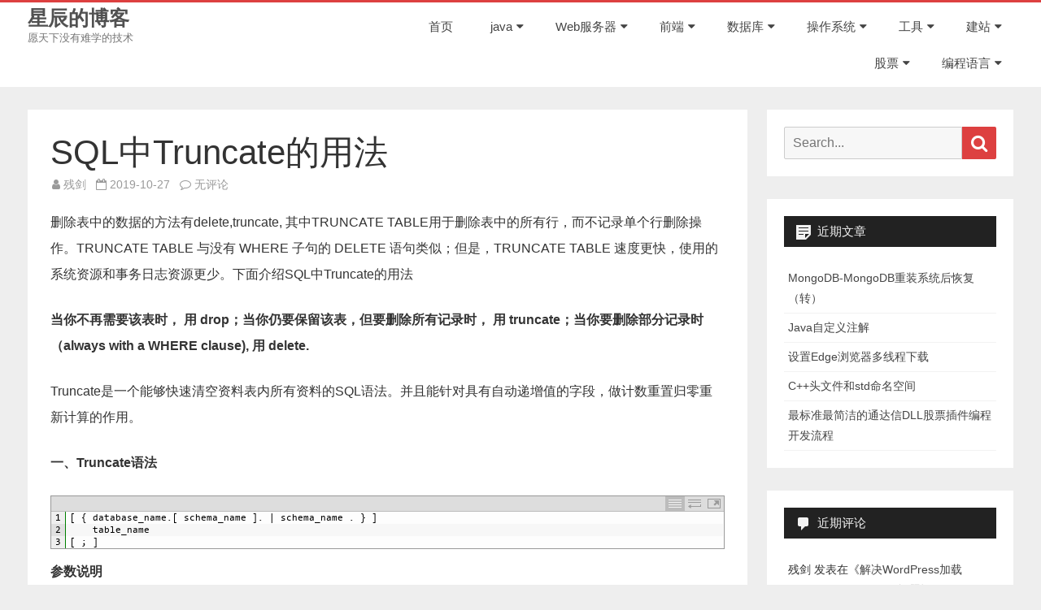

--- FILE ---
content_type: text/html; charset=UTF-8
request_url: http://www.xckey.com/718.html
body_size: 16710
content:
<!DOCTYPE html>
<html lang="zh-Hans">
<head>
<meta charset="UTF-8" />
<meta name="viewport" content="width=device-width" />
<link rel="profile" href="http://gmpg.org/xfn/11" />
<link rel="pingback" href="http://www.xckey.com/xmlrpc.php" />

<title>SQL中Truncate的用法 &#8211; 星辰的博客</title>
<meta name='robots' content='max-image-preview:large' />
<meta name="dlm-version" content="4.9.14"><link rel="alternate" type="application/rss+xml" title="星辰的博客 &raquo; Feed" href="http://www.xckey.com/feed" />
<link rel="alternate" type="application/rss+xml" title="星辰的博客 &raquo; 评论 Feed" href="http://www.xckey.com/comments/feed" />
<link rel="alternate" type="application/rss+xml" title="星辰的博客 &raquo; SQL中Truncate的用法 评论 Feed" href="http://www.xckey.com/718.html/feed" />
<script type="text/javascript">
/* <![CDATA[ */
window._wpemojiSettings = {"baseUrl":"https:\/\/s.w.org\/images\/core\/emoji\/15.0.3\/72x72\/","ext":".png","svgUrl":"https:\/\/s.w.org\/images\/core\/emoji\/15.0.3\/svg\/","svgExt":".svg","source":{"concatemoji":"http:\/\/www.xckey.com\/wp-includes\/js\/wp-emoji-release.min.js?ver=6.5.7"}};
/*! This file is auto-generated */
!function(i,n){var o,s,e;function c(e){try{var t={supportTests:e,timestamp:(new Date).valueOf()};sessionStorage.setItem(o,JSON.stringify(t))}catch(e){}}function p(e,t,n){e.clearRect(0,0,e.canvas.width,e.canvas.height),e.fillText(t,0,0);var t=new Uint32Array(e.getImageData(0,0,e.canvas.width,e.canvas.height).data),r=(e.clearRect(0,0,e.canvas.width,e.canvas.height),e.fillText(n,0,0),new Uint32Array(e.getImageData(0,0,e.canvas.width,e.canvas.height).data));return t.every(function(e,t){return e===r[t]})}function u(e,t,n){switch(t){case"flag":return n(e,"\ud83c\udff3\ufe0f\u200d\u26a7\ufe0f","\ud83c\udff3\ufe0f\u200b\u26a7\ufe0f")?!1:!n(e,"\ud83c\uddfa\ud83c\uddf3","\ud83c\uddfa\u200b\ud83c\uddf3")&&!n(e,"\ud83c\udff4\udb40\udc67\udb40\udc62\udb40\udc65\udb40\udc6e\udb40\udc67\udb40\udc7f","\ud83c\udff4\u200b\udb40\udc67\u200b\udb40\udc62\u200b\udb40\udc65\u200b\udb40\udc6e\u200b\udb40\udc67\u200b\udb40\udc7f");case"emoji":return!n(e,"\ud83d\udc26\u200d\u2b1b","\ud83d\udc26\u200b\u2b1b")}return!1}function f(e,t,n){var r="undefined"!=typeof WorkerGlobalScope&&self instanceof WorkerGlobalScope?new OffscreenCanvas(300,150):i.createElement("canvas"),a=r.getContext("2d",{willReadFrequently:!0}),o=(a.textBaseline="top",a.font="600 32px Arial",{});return e.forEach(function(e){o[e]=t(a,e,n)}),o}function t(e){var t=i.createElement("script");t.src=e,t.defer=!0,i.head.appendChild(t)}"undefined"!=typeof Promise&&(o="wpEmojiSettingsSupports",s=["flag","emoji"],n.supports={everything:!0,everythingExceptFlag:!0},e=new Promise(function(e){i.addEventListener("DOMContentLoaded",e,{once:!0})}),new Promise(function(t){var n=function(){try{var e=JSON.parse(sessionStorage.getItem(o));if("object"==typeof e&&"number"==typeof e.timestamp&&(new Date).valueOf()<e.timestamp+604800&&"object"==typeof e.supportTests)return e.supportTests}catch(e){}return null}();if(!n){if("undefined"!=typeof Worker&&"undefined"!=typeof OffscreenCanvas&&"undefined"!=typeof URL&&URL.createObjectURL&&"undefined"!=typeof Blob)try{var e="postMessage("+f.toString()+"("+[JSON.stringify(s),u.toString(),p.toString()].join(",")+"));",r=new Blob([e],{type:"text/javascript"}),a=new Worker(URL.createObjectURL(r),{name:"wpTestEmojiSupports"});return void(a.onmessage=function(e){c(n=e.data),a.terminate(),t(n)})}catch(e){}c(n=f(s,u,p))}t(n)}).then(function(e){for(var t in e)n.supports[t]=e[t],n.supports.everything=n.supports.everything&&n.supports[t],"flag"!==t&&(n.supports.everythingExceptFlag=n.supports.everythingExceptFlag&&n.supports[t]);n.supports.everythingExceptFlag=n.supports.everythingExceptFlag&&!n.supports.flag,n.DOMReady=!1,n.readyCallback=function(){n.DOMReady=!0}}).then(function(){return e}).then(function(){var e;n.supports.everything||(n.readyCallback(),(e=n.source||{}).concatemoji?t(e.concatemoji):e.wpemoji&&e.twemoji&&(t(e.twemoji),t(e.wpemoji)))}))}((window,document),window._wpemojiSettings);
/* ]]> */
</script>
<link rel='stylesheet' id='crayon-css' href='http://www.xckey.com/wp-content/plugins/crayon-syntax-highlighter/css/min/crayon.min.css?ver=_2.7.2_beta' type='text/css' media='all' />
<link rel='stylesheet' id='crayon-theme-eclipse-css' href='http://www.xckey.com/wp-content/plugins/crayon-syntax-highlighter/themes/eclipse/eclipse.css?ver=_2.7.2_beta' type='text/css' media='all' />
<link rel='stylesheet' id='crayon-font-consolas-css' href='http://www.xckey.com/wp-content/plugins/crayon-syntax-highlighter/fonts/consolas.css?ver=_2.7.2_beta' type='text/css' media='all' />
<style id='wp-emoji-styles-inline-css' type='text/css'>

	img.wp-smiley, img.emoji {
		display: inline !important;
		border: none !important;
		box-shadow: none !important;
		height: 1em !important;
		width: 1em !important;
		margin: 0 0.07em !important;
		vertical-align: -0.1em !important;
		background: none !important;
		padding: 0 !important;
	}
</style>
<link rel='stylesheet' id='wp-block-library-css' href='http://www.xckey.com/wp-includes/css/dist/block-library/style.min.css?ver=6.5.7' type='text/css' media='all' />
<style id='wp-block-library-theme-inline-css' type='text/css'>
.wp-block-audio figcaption{color:#555;font-size:13px;text-align:center}.is-dark-theme .wp-block-audio figcaption{color:#ffffffa6}.wp-block-audio{margin:0 0 1em}.wp-block-code{border:1px solid #ccc;border-radius:4px;font-family:Menlo,Consolas,monaco,monospace;padding:.8em 1em}.wp-block-embed figcaption{color:#555;font-size:13px;text-align:center}.is-dark-theme .wp-block-embed figcaption{color:#ffffffa6}.wp-block-embed{margin:0 0 1em}.blocks-gallery-caption{color:#555;font-size:13px;text-align:center}.is-dark-theme .blocks-gallery-caption{color:#ffffffa6}.wp-block-image figcaption{color:#555;font-size:13px;text-align:center}.is-dark-theme .wp-block-image figcaption{color:#ffffffa6}.wp-block-image{margin:0 0 1em}.wp-block-pullquote{border-bottom:4px solid;border-top:4px solid;color:currentColor;margin-bottom:1.75em}.wp-block-pullquote cite,.wp-block-pullquote footer,.wp-block-pullquote__citation{color:currentColor;font-size:.8125em;font-style:normal;text-transform:uppercase}.wp-block-quote{border-left:.25em solid;margin:0 0 1.75em;padding-left:1em}.wp-block-quote cite,.wp-block-quote footer{color:currentColor;font-size:.8125em;font-style:normal;position:relative}.wp-block-quote.has-text-align-right{border-left:none;border-right:.25em solid;padding-left:0;padding-right:1em}.wp-block-quote.has-text-align-center{border:none;padding-left:0}.wp-block-quote.is-large,.wp-block-quote.is-style-large,.wp-block-quote.is-style-plain{border:none}.wp-block-search .wp-block-search__label{font-weight:700}.wp-block-search__button{border:1px solid #ccc;padding:.375em .625em}:where(.wp-block-group.has-background){padding:1.25em 2.375em}.wp-block-separator.has-css-opacity{opacity:.4}.wp-block-separator{border:none;border-bottom:2px solid;margin-left:auto;margin-right:auto}.wp-block-separator.has-alpha-channel-opacity{opacity:1}.wp-block-separator:not(.is-style-wide):not(.is-style-dots){width:100px}.wp-block-separator.has-background:not(.is-style-dots){border-bottom:none;height:1px}.wp-block-separator.has-background:not(.is-style-wide):not(.is-style-dots){height:2px}.wp-block-table{margin:0 0 1em}.wp-block-table td,.wp-block-table th{word-break:normal}.wp-block-table figcaption{color:#555;font-size:13px;text-align:center}.is-dark-theme .wp-block-table figcaption{color:#ffffffa6}.wp-block-video figcaption{color:#555;font-size:13px;text-align:center}.is-dark-theme .wp-block-video figcaption{color:#ffffffa6}.wp-block-video{margin:0 0 1em}.wp-block-template-part.has-background{margin-bottom:0;margin-top:0;padding:1.25em 2.375em}
</style>
<style id='classic-theme-styles-inline-css' type='text/css'>
/*! This file is auto-generated */
.wp-block-button__link{color:#fff;background-color:#32373c;border-radius:9999px;box-shadow:none;text-decoration:none;padding:calc(.667em + 2px) calc(1.333em + 2px);font-size:1.125em}.wp-block-file__button{background:#32373c;color:#fff;text-decoration:none}
</style>
<style id='global-styles-inline-css' type='text/css'>
body{--wp--preset--color--black: #000000;--wp--preset--color--cyan-bluish-gray: #abb8c3;--wp--preset--color--white: #fff;--wp--preset--color--pale-pink: #f78da7;--wp--preset--color--vivid-red: #cf2e2e;--wp--preset--color--luminous-vivid-orange: #ff6900;--wp--preset--color--luminous-vivid-amber: #fcb900;--wp--preset--color--light-green-cyan: #7bdcb5;--wp--preset--color--vivid-green-cyan: #00d084;--wp--preset--color--pale-cyan-blue: #8ed1fc;--wp--preset--color--vivid-cyan-blue: #0693e3;--wp--preset--color--vivid-purple: #9b51e0;--wp--preset--color--theme-color: #DD4040;--wp--preset--color--dark-gray: #333;--wp--preset--color--medium-gray: #999;--wp--preset--color--light-gray: #f2f2f2;--wp--preset--gradient--vivid-cyan-blue-to-vivid-purple: linear-gradient(135deg,rgba(6,147,227,1) 0%,rgb(155,81,224) 100%);--wp--preset--gradient--light-green-cyan-to-vivid-green-cyan: linear-gradient(135deg,rgb(122,220,180) 0%,rgb(0,208,130) 100%);--wp--preset--gradient--luminous-vivid-amber-to-luminous-vivid-orange: linear-gradient(135deg,rgba(252,185,0,1) 0%,rgba(255,105,0,1) 100%);--wp--preset--gradient--luminous-vivid-orange-to-vivid-red: linear-gradient(135deg,rgba(255,105,0,1) 0%,rgb(207,46,46) 100%);--wp--preset--gradient--very-light-gray-to-cyan-bluish-gray: linear-gradient(135deg,rgb(238,238,238) 0%,rgb(169,184,195) 100%);--wp--preset--gradient--cool-to-warm-spectrum: linear-gradient(135deg,rgb(74,234,220) 0%,rgb(151,120,209) 20%,rgb(207,42,186) 40%,rgb(238,44,130) 60%,rgb(251,105,98) 80%,rgb(254,248,76) 100%);--wp--preset--gradient--blush-light-purple: linear-gradient(135deg,rgb(255,206,236) 0%,rgb(152,150,240) 100%);--wp--preset--gradient--blush-bordeaux: linear-gradient(135deg,rgb(254,205,165) 0%,rgb(254,45,45) 50%,rgb(107,0,62) 100%);--wp--preset--gradient--luminous-dusk: linear-gradient(135deg,rgb(255,203,112) 0%,rgb(199,81,192) 50%,rgb(65,88,208) 100%);--wp--preset--gradient--pale-ocean: linear-gradient(135deg,rgb(255,245,203) 0%,rgb(182,227,212) 50%,rgb(51,167,181) 100%);--wp--preset--gradient--electric-grass: linear-gradient(135deg,rgb(202,248,128) 0%,rgb(113,206,126) 100%);--wp--preset--gradient--midnight: linear-gradient(135deg,rgb(2,3,129) 0%,rgb(40,116,252) 100%);--wp--preset--font-size--small: 12px;--wp--preset--font-size--medium: 20px;--wp--preset--font-size--large: 20px;--wp--preset--font-size--x-large: 42px;--wp--preset--font-size--normal: 16px;--wp--preset--font-size--huge: 24px;--wp--preset--spacing--20: 0.44rem;--wp--preset--spacing--30: 0.67rem;--wp--preset--spacing--40: 1rem;--wp--preset--spacing--50: 1.5rem;--wp--preset--spacing--60: 2.25rem;--wp--preset--spacing--70: 3.38rem;--wp--preset--spacing--80: 5.06rem;--wp--preset--shadow--natural: 6px 6px 9px rgba(0, 0, 0, 0.2);--wp--preset--shadow--deep: 12px 12px 50px rgba(0, 0, 0, 0.4);--wp--preset--shadow--sharp: 6px 6px 0px rgba(0, 0, 0, 0.2);--wp--preset--shadow--outlined: 6px 6px 0px -3px rgba(255, 255, 255, 1), 6px 6px rgba(0, 0, 0, 1);--wp--preset--shadow--crisp: 6px 6px 0px rgba(0, 0, 0, 1);}:where(.is-layout-flex){gap: 0.5em;}:where(.is-layout-grid){gap: 0.5em;}body .is-layout-flex{display: flex;}body .is-layout-flex{flex-wrap: wrap;align-items: center;}body .is-layout-flex > *{margin: 0;}body .is-layout-grid{display: grid;}body .is-layout-grid > *{margin: 0;}:where(.wp-block-columns.is-layout-flex){gap: 2em;}:where(.wp-block-columns.is-layout-grid){gap: 2em;}:where(.wp-block-post-template.is-layout-flex){gap: 1.25em;}:where(.wp-block-post-template.is-layout-grid){gap: 1.25em;}.has-black-color{color: var(--wp--preset--color--black) !important;}.has-cyan-bluish-gray-color{color: var(--wp--preset--color--cyan-bluish-gray) !important;}.has-white-color{color: var(--wp--preset--color--white) !important;}.has-pale-pink-color{color: var(--wp--preset--color--pale-pink) !important;}.has-vivid-red-color{color: var(--wp--preset--color--vivid-red) !important;}.has-luminous-vivid-orange-color{color: var(--wp--preset--color--luminous-vivid-orange) !important;}.has-luminous-vivid-amber-color{color: var(--wp--preset--color--luminous-vivid-amber) !important;}.has-light-green-cyan-color{color: var(--wp--preset--color--light-green-cyan) !important;}.has-vivid-green-cyan-color{color: var(--wp--preset--color--vivid-green-cyan) !important;}.has-pale-cyan-blue-color{color: var(--wp--preset--color--pale-cyan-blue) !important;}.has-vivid-cyan-blue-color{color: var(--wp--preset--color--vivid-cyan-blue) !important;}.has-vivid-purple-color{color: var(--wp--preset--color--vivid-purple) !important;}.has-black-background-color{background-color: var(--wp--preset--color--black) !important;}.has-cyan-bluish-gray-background-color{background-color: var(--wp--preset--color--cyan-bluish-gray) !important;}.has-white-background-color{background-color: var(--wp--preset--color--white) !important;}.has-pale-pink-background-color{background-color: var(--wp--preset--color--pale-pink) !important;}.has-vivid-red-background-color{background-color: var(--wp--preset--color--vivid-red) !important;}.has-luminous-vivid-orange-background-color{background-color: var(--wp--preset--color--luminous-vivid-orange) !important;}.has-luminous-vivid-amber-background-color{background-color: var(--wp--preset--color--luminous-vivid-amber) !important;}.has-light-green-cyan-background-color{background-color: var(--wp--preset--color--light-green-cyan) !important;}.has-vivid-green-cyan-background-color{background-color: var(--wp--preset--color--vivid-green-cyan) !important;}.has-pale-cyan-blue-background-color{background-color: var(--wp--preset--color--pale-cyan-blue) !important;}.has-vivid-cyan-blue-background-color{background-color: var(--wp--preset--color--vivid-cyan-blue) !important;}.has-vivid-purple-background-color{background-color: var(--wp--preset--color--vivid-purple) !important;}.has-black-border-color{border-color: var(--wp--preset--color--black) !important;}.has-cyan-bluish-gray-border-color{border-color: var(--wp--preset--color--cyan-bluish-gray) !important;}.has-white-border-color{border-color: var(--wp--preset--color--white) !important;}.has-pale-pink-border-color{border-color: var(--wp--preset--color--pale-pink) !important;}.has-vivid-red-border-color{border-color: var(--wp--preset--color--vivid-red) !important;}.has-luminous-vivid-orange-border-color{border-color: var(--wp--preset--color--luminous-vivid-orange) !important;}.has-luminous-vivid-amber-border-color{border-color: var(--wp--preset--color--luminous-vivid-amber) !important;}.has-light-green-cyan-border-color{border-color: var(--wp--preset--color--light-green-cyan) !important;}.has-vivid-green-cyan-border-color{border-color: var(--wp--preset--color--vivid-green-cyan) !important;}.has-pale-cyan-blue-border-color{border-color: var(--wp--preset--color--pale-cyan-blue) !important;}.has-vivid-cyan-blue-border-color{border-color: var(--wp--preset--color--vivid-cyan-blue) !important;}.has-vivid-purple-border-color{border-color: var(--wp--preset--color--vivid-purple) !important;}.has-vivid-cyan-blue-to-vivid-purple-gradient-background{background: var(--wp--preset--gradient--vivid-cyan-blue-to-vivid-purple) !important;}.has-light-green-cyan-to-vivid-green-cyan-gradient-background{background: var(--wp--preset--gradient--light-green-cyan-to-vivid-green-cyan) !important;}.has-luminous-vivid-amber-to-luminous-vivid-orange-gradient-background{background: var(--wp--preset--gradient--luminous-vivid-amber-to-luminous-vivid-orange) !important;}.has-luminous-vivid-orange-to-vivid-red-gradient-background{background: var(--wp--preset--gradient--luminous-vivid-orange-to-vivid-red) !important;}.has-very-light-gray-to-cyan-bluish-gray-gradient-background{background: var(--wp--preset--gradient--very-light-gray-to-cyan-bluish-gray) !important;}.has-cool-to-warm-spectrum-gradient-background{background: var(--wp--preset--gradient--cool-to-warm-spectrum) !important;}.has-blush-light-purple-gradient-background{background: var(--wp--preset--gradient--blush-light-purple) !important;}.has-blush-bordeaux-gradient-background{background: var(--wp--preset--gradient--blush-bordeaux) !important;}.has-luminous-dusk-gradient-background{background: var(--wp--preset--gradient--luminous-dusk) !important;}.has-pale-ocean-gradient-background{background: var(--wp--preset--gradient--pale-ocean) !important;}.has-electric-grass-gradient-background{background: var(--wp--preset--gradient--electric-grass) !important;}.has-midnight-gradient-background{background: var(--wp--preset--gradient--midnight) !important;}.has-small-font-size{font-size: var(--wp--preset--font-size--small) !important;}.has-medium-font-size{font-size: var(--wp--preset--font-size--medium) !important;}.has-large-font-size{font-size: var(--wp--preset--font-size--large) !important;}.has-x-large-font-size{font-size: var(--wp--preset--font-size--x-large) !important;}
.wp-block-navigation a:where(:not(.wp-element-button)){color: inherit;}
:where(.wp-block-post-template.is-layout-flex){gap: 1.25em;}:where(.wp-block-post-template.is-layout-grid){gap: 1.25em;}
:where(.wp-block-columns.is-layout-flex){gap: 2em;}:where(.wp-block-columns.is-layout-grid){gap: 2em;}
.wp-block-pullquote{font-size: 1.5em;line-height: 1.6;}
</style>
<link rel='stylesheet' id='salinger-style-css' href='http://www.xckey.com/wp-content/themes/salinger/style.css?ver=1.1.3' type='text/css' media='all' />
<style id='salinger-style-inline-css' type='text/css'>
body.custom-font-enabled {font-family: 'Arimo', Arial, Verdana;}
	      
	.site-header,
	.main-navigation .sub-menu{
		border-top-color:#DD4040;
	}
	.top-bar {
		background-color:#222222;
		color:#cacaca;
	}
	.top-bar a,
	.top-bar .fa-search{
		color: #cacaca;
	}
	a,
	a:hover,
	a:focus,
	.main-navigation .current-menu-item > a,
	.main-navigation li a:hover,
	.site-header h1 a:hover,
	.social-icon-wrapper a:hover,
	.sub-title a:hover,
	.entry-title a:hover,
	.entry-meta a:hover,
	.site-content .nav-single a:hover,
	.comment-content a:visited,
	.comments-area article header a:hover,
	a.comment-reply-link:hover,
	a.comment-edit-link:hover,
	.widget-area .widget a:hover,
	footer[role='contentinfo'] a:hover {
		color: #DD4040;
	}
	button,
	input[type='submit'],
	input[type='button'],
	input[type='reset'],
	.bypostauthor cite span,
	.wrapper-widget-area-footer .widget-title:after,
	.ir-arriba:hover,
	.currenttext,
	.paginacion a:hover,
	.sticky-excerpt-label,
	.read-more-link:hover  {
		background-color:#DD4040;
		color:#ffffff;
	}
	#wp-calendar a{
		font-weight:bold; color: #DD4040;
	}
	.widget .widget-title-tab a.rsswidget{
		color:#ffffff;
	}
	.page-numbers.current,
	.page-numbers:not(.dots):hover,
	.widget-area .widget a.tag-cloud-link:hover,
	.wrapper-widget-area-footer .tag-cloud-link:hover{
		background-color: #DD4040;
		color: #ffffff !important;
	}
	/* Gutenberg */
	.has-theme-color-color,
	.has-salinger-theme-color-color,
	a.has-theme-color-color:hover,
	a.has-salinger-theme-color-color:hover {
		color: #DD4040;
	}
	.has-theme-color-background-color,
	.has-salinger-theme-color-background-color {
		background-color: #DD4040;
	}
</style>
<link rel='stylesheet' id='salinger-block-style-css' href='http://www.xckey.com/wp-content/themes/salinger/css/blocks.css?ver=1.1.3' type='text/css' media='all' />
<!--[if lt IE 9]>
<link rel='stylesheet' id='salinger-ie-css' href='http://www.xckey.com/wp-content/themes/salinger/css/ie.css?ver=20121010' type='text/css' media='all' />
<![endif]-->
<link rel='stylesheet' id='dashicons-css' href='http://www.xckey.com/wp-includes/css/dashicons.min.css?ver=6.5.7' type='text/css' media='all' />
<link rel='stylesheet' id='font-awesome-css' href='http://www.xckey.com/wp-content/themes/salinger/css/font-awesome-4.7.0/css/font-awesome.min.css?ver=6.5.7' type='text/css' media='all' />
<script type="text/javascript" src="http://www.xckey.com/wp-includes/js/jquery/jquery.min.js?ver=3.7.1" id="jquery-core-js"></script>
<script type="text/javascript" src="http://www.xckey.com/wp-includes/js/jquery/jquery-migrate.min.js?ver=3.4.1" id="jquery-migrate-js"></script>
<script type="text/javascript" id="crayon_js-js-extra">
/* <![CDATA[ */
var CrayonSyntaxSettings = {"version":"_2.7.2_beta","is_admin":"0","ajaxurl":"http:\/\/www.xckey.com\/wp-admin\/admin-ajax.php","prefix":"crayon-","setting":"crayon-setting","selected":"crayon-setting-selected","changed":"crayon-setting-changed","special":"crayon-setting-special","orig_value":"data-orig-value","debug":""};
var CrayonSyntaxStrings = {"copy":"Press %s to Copy, %s to Paste","minimize":"Click To Expand Code"};
/* ]]> */
</script>
<script type="text/javascript" src="http://www.xckey.com/wp-content/plugins/crayon-syntax-highlighter/js/min/crayon.min.js?ver=_2.7.2_beta" id="crayon_js-js"></script>
<link rel="https://api.w.org/" href="http://www.xckey.com/wp-json/" /><link rel="alternate" type="application/json" href="http://www.xckey.com/wp-json/wp/v2/posts/718" /><link rel="EditURI" type="application/rsd+xml" title="RSD" href="http://www.xckey.com/xmlrpc.php?rsd" />
<meta name="generator" content="WordPress 6.5.7" />
<link rel="canonical" href="http://www.xckey.com/718.html" />
<link rel='shortlink' href='http://www.xckey.com/?p=718' />
<link rel="alternate" type="application/json+oembed" href="http://www.xckey.com/wp-json/oembed/1.0/embed?url=http%3A%2F%2Fwww.xckey.com%2F718.html" />
<link rel="alternate" type="text/xml+oembed" href="http://www.xckey.com/wp-json/oembed/1.0/embed?url=http%3A%2F%2Fwww.xckey.com%2F718.html&#038;format=xml" />
<!-- Analytics by WP Statistics v14.9.3 - https://wp-statistics.com/ -->
<style type="text/css">.recentcomments a{display:inline !important;padding:0 !important;margin:0 !important;}</style></head>

<body class="post-template-default single single-post postid-718 single-format-standard wp-embed-responsive single-author">

<div id="page" class="hfeed site">
	
	<header id="masthead" class="site-header" role="banner">
				<div class="inner-wrap">
			<div class="header-inner-wrap">
				<div class="site-branding-wrapper">
											<p class="site-title"><a href="http://www.xckey.com/" title="星辰的博客" rel="home">星辰的博客</a></p>

						<p class="site-description">愿天下没有难学的技术</p>
										</div><!-- .site-branding-wrapper -->

				<div class="main-navigation-wrapper">
					<nav id="site-navigation" class="main-navigation" role="navigation">
					<a class="assistive-text" href="#content" title="Skip to content">Skip to content</a>
					<div class="menu-%e9%a1%b6%e9%83%a8%e5%af%bc%e8%88%aa-container"><ul id="menu-%e9%a1%b6%e9%83%a8%e5%af%bc%e8%88%aa" class="nav-menu"><li id="menu-item-1287" class="menu-item menu-item-type-custom menu-item-object-custom menu-item-home menu-item-1287"><a href="http://www.xckey.com">首页</a></li>
<li id="menu-item-1290" class="menu-item menu-item-type-taxonomy menu-item-object-category menu-item-has-children menu-item-1290"><a href="http://www.xckey.com/category/bianchengyuyan/java">java</a>
<ul class="sub-menu">
	<li id="menu-item-1330" class="menu-item menu-item-type-taxonomy menu-item-object-category menu-item-1330"><a href="http://www.xckey.com/category/bianchengyuyan/java/jsp">jsp</a></li>
	<li id="menu-item-1331" class="menu-item menu-item-type-taxonomy menu-item-object-category menu-item-1331"><a href="http://www.xckey.com/category/bianchengyuyan/java/shiro">Shiro</a></li>
	<li id="menu-item-1332" class="menu-item menu-item-type-taxonomy menu-item-object-category menu-item-1332"><a href="http://www.xckey.com/category/bianchengyuyan/java/spring">Spring</a></li>
	<li id="menu-item-1333" class="menu-item menu-item-type-taxonomy menu-item-object-category menu-item-1333"><a href="http://www.xckey.com/category/bianchengyuyan/java/springboot">SpringBoot</a></li>
	<li id="menu-item-1334" class="menu-item menu-item-type-taxonomy menu-item-object-category menu-item-1334"><a href="http://www.xckey.com/category/bianchengyuyan/java/springmvc">SpringMVC</a></li>
	<li id="menu-item-1337" class="menu-item menu-item-type-taxonomy menu-item-object-category menu-item-1337"><a href="http://www.xckey.com/category/bianchengyuyan/java/jta">JTA</a></li>
	<li id="menu-item-1340" class="menu-item menu-item-type-taxonomy menu-item-object-category menu-item-1340"><a href="http://www.xckey.com/category/bianchengyuyan/java/mybatis">MyBatis</a></li>
	<li id="menu-item-1339" class="menu-item menu-item-type-taxonomy menu-item-object-category menu-item-1339"><a href="http://www.xckey.com/category/bianchengyuyan/java/mq">MQ</a></li>
	<li id="menu-item-1335" class="menu-item menu-item-type-taxonomy menu-item-object-category menu-item-1335"><a href="http://www.xckey.com/category/bianchengyuyan/java/jackson">Jackson</a></li>
	<li id="menu-item-1336" class="menu-item menu-item-type-taxonomy menu-item-object-category menu-item-1336"><a href="http://www.xckey.com/category/bianchengyuyan/java/json">json</a></li>
	<li id="menu-item-1338" class="menu-item menu-item-type-taxonomy menu-item-object-category menu-item-1338"><a href="http://www.xckey.com/category/bianchengyuyan/java/maven">maven</a></li>
	<li id="menu-item-1341" class="menu-item menu-item-type-taxonomy menu-item-object-category menu-item-1341"><a href="http://www.xckey.com/category/bianchengyuyan/java/together">综合</a></li>
</ul>
</li>
<li id="menu-item-1328" class="menu-item menu-item-type-taxonomy menu-item-object-category menu-item-has-children menu-item-1328"><a href="http://www.xckey.com/category/server">Web服务器</a>
<ul class="sub-menu">
	<li id="menu-item-1354" class="menu-item menu-item-type-taxonomy menu-item-object-category menu-item-1354"><a href="http://www.xckey.com/category/server/tomcat">Tomcat</a></li>
	<li id="menu-item-1353" class="menu-item menu-item-type-taxonomy menu-item-object-category menu-item-1353"><a href="http://www.xckey.com/category/server/nginx">Nginx</a></li>
</ul>
</li>
<li id="menu-item-1327" class="menu-item menu-item-type-taxonomy menu-item-object-category menu-item-has-children menu-item-1327"><a href="http://www.xckey.com/category/front">前端</a>
<ul class="sub-menu">
	<li id="menu-item-1345" class="menu-item menu-item-type-taxonomy menu-item-object-category menu-item-1345"><a href="http://www.xckey.com/category/front/html">Html</a></li>
	<li id="menu-item-1346" class="menu-item menu-item-type-taxonomy menu-item-object-category menu-item-1346"><a href="http://www.xckey.com/category/front/js">JavaScript</a></li>
	<li id="menu-item-1343" class="menu-item menu-item-type-taxonomy menu-item-object-category menu-item-1343"><a href="http://www.xckey.com/category/front/css">CSS</a></li>
	<li id="menu-item-1342" class="menu-item menu-item-type-taxonomy menu-item-object-category menu-item-1342"><a href="http://www.xckey.com/category/front/bootstrap">Bootstrap</a></li>
	<li id="menu-item-1344" class="menu-item menu-item-type-taxonomy menu-item-object-category menu-item-1344"><a href="http://www.xckey.com/category/front/easyui">EasyUI</a></li>
	<li id="menu-item-1720" class="menu-item menu-item-type-taxonomy menu-item-object-category menu-item-1720"><a href="http://www.xckey.com/category/front/node">Node</a></li>
	<li id="menu-item-1721" class="menu-item menu-item-type-taxonomy menu-item-object-category menu-item-1721"><a href="http://www.xckey.com/category/front/vue">Vue</a></li>
</ul>
</li>
<li id="menu-item-1293" class="menu-item menu-item-type-taxonomy menu-item-object-category current-post-ancestor current-menu-parent current-post-parent menu-item-has-children menu-item-1293"><a href="http://www.xckey.com/category/sql">数据库</a>
<ul class="sub-menu">
	<li id="menu-item-1351" class="menu-item menu-item-type-taxonomy menu-item-object-category menu-item-1351"><a href="http://www.xckey.com/category/sql/oracle">Oracle</a></li>
	<li id="menu-item-1350" class="menu-item menu-item-type-taxonomy menu-item-object-category menu-item-1350"><a href="http://www.xckey.com/category/sql/mysql">MySQL</a></li>
	<li id="menu-item-1352" class="menu-item menu-item-type-taxonomy menu-item-object-category menu-item-1352"><a href="http://www.xckey.com/category/sql/redis">Redis</a></li>
	<li id="menu-item-2092" class="menu-item menu-item-type-taxonomy menu-item-object-category menu-item-2092"><a href="http://www.xckey.com/category/sql/mongodb">MongoDB</a></li>
</ul>
</li>
<li id="menu-item-1329" class="menu-item menu-item-type-taxonomy menu-item-object-category menu-item-has-children menu-item-1329"><a href="http://www.xckey.com/category/os">操作系统</a>
<ul class="sub-menu">
	<li id="menu-item-1349" class="menu-item menu-item-type-taxonomy menu-item-object-category menu-item-1349"><a href="http://www.xckey.com/category/os/windows">Windows</a></li>
	<li id="menu-item-1347" class="menu-item menu-item-type-taxonomy menu-item-object-category menu-item-1347"><a href="http://www.xckey.com/category/os/linux">Linux</a></li>
	<li id="menu-item-1348" class="menu-item menu-item-type-taxonomy menu-item-object-category menu-item-1348"><a href="http://www.xckey.com/category/os/macos">MacOS</a></li>
</ul>
</li>
<li id="menu-item-1325" class="menu-item menu-item-type-taxonomy menu-item-object-category menu-item-has-children menu-item-1325"><a href="http://www.xckey.com/category/tool">工具</a>
<ul class="sub-menu">
	<li id="menu-item-1722" class="menu-item menu-item-type-taxonomy menu-item-object-category menu-item-1722"><a href="http://www.xckey.com/category/tool/git">Git</a></li>
	<li id="menu-item-1723" class="menu-item menu-item-type-taxonomy menu-item-object-category menu-item-1723"><a href="http://www.xckey.com/category/tool/jetbrains">JetBrains</a></li>
	<li id="menu-item-1724" class="menu-item menu-item-type-taxonomy menu-item-object-category menu-item-1724"><a href="http://www.xckey.com/category/tool/vpn">VPN</a></li>
	<li id="menu-item-1725" class="menu-item menu-item-type-taxonomy menu-item-object-category menu-item-1725"><a href="http://www.xckey.com/category/tool/package">抓包</a></li>
	<li id="menu-item-1726" class="menu-item menu-item-type-taxonomy menu-item-object-category menu-item-1726"><a href="http://www.xckey.com/category/tool/disk">网盘</a></li>
	<li id="menu-item-1727" class="menu-item menu-item-type-taxonomy menu-item-object-category menu-item-1727"><a href="http://www.xckey.com/category/tool/collect">采集</a></li>
	<li id="menu-item-1735" class="menu-item menu-item-type-taxonomy menu-item-object-category menu-item-1735"><a href="http://www.xckey.com/category/tool/browser">浏览器</a></li>
</ul>
</li>
<li id="menu-item-1326" class="menu-item menu-item-type-taxonomy menu-item-object-category menu-item-has-children menu-item-1326"><a href="http://www.xckey.com/category/buildsite">建站</a>
<ul class="sub-menu">
	<li id="menu-item-1729" class="menu-item menu-item-type-taxonomy menu-item-object-category menu-item-1729"><a href="http://www.xckey.com/category/buildsite/cms">CMS</a></li>
	<li id="menu-item-1730" class="menu-item menu-item-type-taxonomy menu-item-object-category menu-item-1730"><a href="http://www.xckey.com/category/buildsite/discuz">Discuz</a></li>
	<li id="menu-item-1731" class="menu-item menu-item-type-taxonomy menu-item-object-category menu-item-1731"><a href="http://www.xckey.com/category/buildsite/seo">SEO</a></li>
	<li id="menu-item-1732" class="menu-item menu-item-type-taxonomy menu-item-object-category menu-item-1732"><a href="http://www.xckey.com/category/buildsite/wordpress">wordpress</a></li>
	<li id="menu-item-1733" class="menu-item menu-item-type-taxonomy menu-item-object-category menu-item-1733"><a href="http://www.xckey.com/category/buildsite/xampp">XAMPP</a></li>
</ul>
</li>
<li id="menu-item-1713" class="menu-item menu-item-type-taxonomy menu-item-object-category menu-item-has-children menu-item-1713"><a href="http://www.xckey.com/category/stock">股票</a>
<ul class="sub-menu">
	<li id="menu-item-1741" class="menu-item menu-item-type-taxonomy menu-item-object-category menu-item-1741"><a href="http://www.xckey.com/category/stock/chanlun108">缠论108课</a></li>
	<li id="menu-item-1742" class="menu-item menu-item-type-taxonomy menu-item-object-category menu-item-1742"><a href="http://www.xckey.com/category/stock/chanlunstu">缠论解读</a></li>
	<li id="menu-item-1757" class="menu-item menu-item-type-taxonomy menu-item-object-category menu-item-1757"><a href="http://www.xckey.com/category/stock/chanlunother">其他</a></li>
</ul>
</li>
<li id="menu-item-2060" class="menu-item menu-item-type-taxonomy menu-item-object-category menu-item-has-children menu-item-2060"><a href="http://www.xckey.com/category/bianchengyuyan">编程语言</a>
<ul class="sub-menu">
	<li id="menu-item-2061" class="menu-item menu-item-type-taxonomy menu-item-object-category menu-item-2061"><a href="http://www.xckey.com/category/bianchengyuyan/java">java</a></li>
	<li id="menu-item-2062" class="menu-item menu-item-type-taxonomy menu-item-object-category menu-item-2062"><a href="http://www.xckey.com/category/bianchengyuyan/c">C++</a></li>
	<li id="menu-item-2063" class="menu-item menu-item-type-taxonomy menu-item-object-category menu-item-2063"><a href="http://www.xckey.com/category/php">PHP</a></li>
	<li id="menu-item-2064" class="menu-item menu-item-type-taxonomy menu-item-object-category menu-item-2064"><a href="http://www.xckey.com/category/front/html">Html</a></li>
	<li id="menu-item-2065" class="menu-item menu-item-type-taxonomy menu-item-object-category menu-item-2065"><a href="http://www.xckey.com/category/bianchengyuyan/go">GO</a></li>
</ul>
</li>
</ul></div>					</nav><!-- #site-navigation -->
				</div><!-- .main-navigation-wrapper -->

			</div><!-- header-inner-wrap -->
		</div><!-- .inner-wrap -->

					<div class="boton-menu-movil-sin-top-bar">
			<i class="fa fa-align-justify"></i> MENU			</div>
			<div style="position:relative">
				<div id="menu-movil">
	<div class="search-form-movil">
		<form method="get" id="searchform-movil" action="http://www.xckey.com/">
			<label for="s" class="assistive-text">Search</label>
			<input type="search" class="txt-search-movil" placeholder="Search..." name="s" id="sm" />
			<input type="submit" name="submit" id="btn-search-movil" value="Search" />
		</form>
	</div><!-- search-form-movil -->

	<div class="menu-movil-enlaces">
		<div class="menu-%e9%a1%b6%e9%83%a8%e5%af%bc%e8%88%aa-container"><ul id="menu-%e9%a1%b6%e9%83%a8%e5%af%bc%e8%88%aa-1" class="nav-menu"><li class="menu-item menu-item-type-custom menu-item-object-custom menu-item-home menu-item-1287"><a href="http://www.xckey.com">首页</a></li>
<li class="menu-item menu-item-type-taxonomy menu-item-object-category menu-item-has-children menu-item-1290"><a href="http://www.xckey.com/category/bianchengyuyan/java">java</a>
<ul class="sub-menu">
	<li class="menu-item menu-item-type-taxonomy menu-item-object-category menu-item-1330"><a href="http://www.xckey.com/category/bianchengyuyan/java/jsp">jsp</a></li>
	<li class="menu-item menu-item-type-taxonomy menu-item-object-category menu-item-1331"><a href="http://www.xckey.com/category/bianchengyuyan/java/shiro">Shiro</a></li>
	<li class="menu-item menu-item-type-taxonomy menu-item-object-category menu-item-1332"><a href="http://www.xckey.com/category/bianchengyuyan/java/spring">Spring</a></li>
	<li class="menu-item menu-item-type-taxonomy menu-item-object-category menu-item-1333"><a href="http://www.xckey.com/category/bianchengyuyan/java/springboot">SpringBoot</a></li>
	<li class="menu-item menu-item-type-taxonomy menu-item-object-category menu-item-1334"><a href="http://www.xckey.com/category/bianchengyuyan/java/springmvc">SpringMVC</a></li>
	<li class="menu-item menu-item-type-taxonomy menu-item-object-category menu-item-1337"><a href="http://www.xckey.com/category/bianchengyuyan/java/jta">JTA</a></li>
	<li class="menu-item menu-item-type-taxonomy menu-item-object-category menu-item-1340"><a href="http://www.xckey.com/category/bianchengyuyan/java/mybatis">MyBatis</a></li>
	<li class="menu-item menu-item-type-taxonomy menu-item-object-category menu-item-1339"><a href="http://www.xckey.com/category/bianchengyuyan/java/mq">MQ</a></li>
	<li class="menu-item menu-item-type-taxonomy menu-item-object-category menu-item-1335"><a href="http://www.xckey.com/category/bianchengyuyan/java/jackson">Jackson</a></li>
	<li class="menu-item menu-item-type-taxonomy menu-item-object-category menu-item-1336"><a href="http://www.xckey.com/category/bianchengyuyan/java/json">json</a></li>
	<li class="menu-item menu-item-type-taxonomy menu-item-object-category menu-item-1338"><a href="http://www.xckey.com/category/bianchengyuyan/java/maven">maven</a></li>
	<li class="menu-item menu-item-type-taxonomy menu-item-object-category menu-item-1341"><a href="http://www.xckey.com/category/bianchengyuyan/java/together">综合</a></li>
</ul>
</li>
<li class="menu-item menu-item-type-taxonomy menu-item-object-category menu-item-has-children menu-item-1328"><a href="http://www.xckey.com/category/server">Web服务器</a>
<ul class="sub-menu">
	<li class="menu-item menu-item-type-taxonomy menu-item-object-category menu-item-1354"><a href="http://www.xckey.com/category/server/tomcat">Tomcat</a></li>
	<li class="menu-item menu-item-type-taxonomy menu-item-object-category menu-item-1353"><a href="http://www.xckey.com/category/server/nginx">Nginx</a></li>
</ul>
</li>
<li class="menu-item menu-item-type-taxonomy menu-item-object-category menu-item-has-children menu-item-1327"><a href="http://www.xckey.com/category/front">前端</a>
<ul class="sub-menu">
	<li class="menu-item menu-item-type-taxonomy menu-item-object-category menu-item-1345"><a href="http://www.xckey.com/category/front/html">Html</a></li>
	<li class="menu-item menu-item-type-taxonomy menu-item-object-category menu-item-1346"><a href="http://www.xckey.com/category/front/js">JavaScript</a></li>
	<li class="menu-item menu-item-type-taxonomy menu-item-object-category menu-item-1343"><a href="http://www.xckey.com/category/front/css">CSS</a></li>
	<li class="menu-item menu-item-type-taxonomy menu-item-object-category menu-item-1342"><a href="http://www.xckey.com/category/front/bootstrap">Bootstrap</a></li>
	<li class="menu-item menu-item-type-taxonomy menu-item-object-category menu-item-1344"><a href="http://www.xckey.com/category/front/easyui">EasyUI</a></li>
	<li class="menu-item menu-item-type-taxonomy menu-item-object-category menu-item-1720"><a href="http://www.xckey.com/category/front/node">Node</a></li>
	<li class="menu-item menu-item-type-taxonomy menu-item-object-category menu-item-1721"><a href="http://www.xckey.com/category/front/vue">Vue</a></li>
</ul>
</li>
<li class="menu-item menu-item-type-taxonomy menu-item-object-category current-post-ancestor current-menu-parent current-post-parent menu-item-has-children menu-item-1293"><a href="http://www.xckey.com/category/sql">数据库</a>
<ul class="sub-menu">
	<li class="menu-item menu-item-type-taxonomy menu-item-object-category menu-item-1351"><a href="http://www.xckey.com/category/sql/oracle">Oracle</a></li>
	<li class="menu-item menu-item-type-taxonomy menu-item-object-category menu-item-1350"><a href="http://www.xckey.com/category/sql/mysql">MySQL</a></li>
	<li class="menu-item menu-item-type-taxonomy menu-item-object-category menu-item-1352"><a href="http://www.xckey.com/category/sql/redis">Redis</a></li>
	<li class="menu-item menu-item-type-taxonomy menu-item-object-category menu-item-2092"><a href="http://www.xckey.com/category/sql/mongodb">MongoDB</a></li>
</ul>
</li>
<li class="menu-item menu-item-type-taxonomy menu-item-object-category menu-item-has-children menu-item-1329"><a href="http://www.xckey.com/category/os">操作系统</a>
<ul class="sub-menu">
	<li class="menu-item menu-item-type-taxonomy menu-item-object-category menu-item-1349"><a href="http://www.xckey.com/category/os/windows">Windows</a></li>
	<li class="menu-item menu-item-type-taxonomy menu-item-object-category menu-item-1347"><a href="http://www.xckey.com/category/os/linux">Linux</a></li>
	<li class="menu-item menu-item-type-taxonomy menu-item-object-category menu-item-1348"><a href="http://www.xckey.com/category/os/macos">MacOS</a></li>
</ul>
</li>
<li class="menu-item menu-item-type-taxonomy menu-item-object-category menu-item-has-children menu-item-1325"><a href="http://www.xckey.com/category/tool">工具</a>
<ul class="sub-menu">
	<li class="menu-item menu-item-type-taxonomy menu-item-object-category menu-item-1722"><a href="http://www.xckey.com/category/tool/git">Git</a></li>
	<li class="menu-item menu-item-type-taxonomy menu-item-object-category menu-item-1723"><a href="http://www.xckey.com/category/tool/jetbrains">JetBrains</a></li>
	<li class="menu-item menu-item-type-taxonomy menu-item-object-category menu-item-1724"><a href="http://www.xckey.com/category/tool/vpn">VPN</a></li>
	<li class="menu-item menu-item-type-taxonomy menu-item-object-category menu-item-1725"><a href="http://www.xckey.com/category/tool/package">抓包</a></li>
	<li class="menu-item menu-item-type-taxonomy menu-item-object-category menu-item-1726"><a href="http://www.xckey.com/category/tool/disk">网盘</a></li>
	<li class="menu-item menu-item-type-taxonomy menu-item-object-category menu-item-1727"><a href="http://www.xckey.com/category/tool/collect">采集</a></li>
	<li class="menu-item menu-item-type-taxonomy menu-item-object-category menu-item-1735"><a href="http://www.xckey.com/category/tool/browser">浏览器</a></li>
</ul>
</li>
<li class="menu-item menu-item-type-taxonomy menu-item-object-category menu-item-has-children menu-item-1326"><a href="http://www.xckey.com/category/buildsite">建站</a>
<ul class="sub-menu">
	<li class="menu-item menu-item-type-taxonomy menu-item-object-category menu-item-1729"><a href="http://www.xckey.com/category/buildsite/cms">CMS</a></li>
	<li class="menu-item menu-item-type-taxonomy menu-item-object-category menu-item-1730"><a href="http://www.xckey.com/category/buildsite/discuz">Discuz</a></li>
	<li class="menu-item menu-item-type-taxonomy menu-item-object-category menu-item-1731"><a href="http://www.xckey.com/category/buildsite/seo">SEO</a></li>
	<li class="menu-item menu-item-type-taxonomy menu-item-object-category menu-item-1732"><a href="http://www.xckey.com/category/buildsite/wordpress">wordpress</a></li>
	<li class="menu-item menu-item-type-taxonomy menu-item-object-category menu-item-1733"><a href="http://www.xckey.com/category/buildsite/xampp">XAMPP</a></li>
</ul>
</li>
<li class="menu-item menu-item-type-taxonomy menu-item-object-category menu-item-has-children menu-item-1713"><a href="http://www.xckey.com/category/stock">股票</a>
<ul class="sub-menu">
	<li class="menu-item menu-item-type-taxonomy menu-item-object-category menu-item-1741"><a href="http://www.xckey.com/category/stock/chanlun108">缠论108课</a></li>
	<li class="menu-item menu-item-type-taxonomy menu-item-object-category menu-item-1742"><a href="http://www.xckey.com/category/stock/chanlunstu">缠论解读</a></li>
	<li class="menu-item menu-item-type-taxonomy menu-item-object-category menu-item-1757"><a href="http://www.xckey.com/category/stock/chanlunother">其他</a></li>
</ul>
</li>
<li class="menu-item menu-item-type-taxonomy menu-item-object-category menu-item-has-children menu-item-2060"><a href="http://www.xckey.com/category/bianchengyuyan">编程语言</a>
<ul class="sub-menu">
	<li class="menu-item menu-item-type-taxonomy menu-item-object-category menu-item-2061"><a href="http://www.xckey.com/category/bianchengyuyan/java">java</a></li>
	<li class="menu-item menu-item-type-taxonomy menu-item-object-category menu-item-2062"><a href="http://www.xckey.com/category/bianchengyuyan/c">C++</a></li>
	<li class="menu-item menu-item-type-taxonomy menu-item-object-category menu-item-2063"><a href="http://www.xckey.com/category/php">PHP</a></li>
	<li class="menu-item menu-item-type-taxonomy menu-item-object-category menu-item-2064"><a href="http://www.xckey.com/category/front/html">Html</a></li>
	<li class="menu-item menu-item-type-taxonomy menu-item-object-category menu-item-2065"><a href="http://www.xckey.com/category/bianchengyuyan/go">GO</a></li>
</ul>
</li>
</ul></div>	</div>
</div><!-- #menu-movil -->
			</div>
				</header><!-- #masthead -->

	
	<div id="main">
		<div class="inner-wrap">
			<div class="content-sidebar-inner-wrap">

	<div id="primary" class="site-content">
		<div id="content" role="main">
			
<article id="post-718" class="post-718 post type-post status-publish format-standard hentry category-sql tag-delete tag-truncate tag-34">
	
	<header class="entry-header">
		<h1 class="entry-title">SQL中Truncate的用法</h1>
		<div class='entry-info'>
			<span class="author-in-full-posts"><i class="fa fa-user"></i> <span class='author vcard'><a class='fn' rel='author' href='http://www.xckey.com/author/pannap'>残剑</a></span></span>
			<span class="date-in-full-posts">
				&nbsp;&nbsp;<i class="fa fa-calendar-o"></i> <time class='entry-date published' datetime='2019-10-27T17:36:43+08:00'>2019-10-27</time> <time class='updated' style='display:none;' datetime='2019-10-27T17:36:43+08:00'>2019-10-27</time>			</span>
			<span class="comments-in-full-posts">
				&nbsp;&nbsp;<i class="fa fa-comment-o"></i> <a href="http://www.xckey.com/718.html#respond"><span class="screen-reader-text">SQL中Truncate的用法</span>无评论</a>			</span>
		</div><!-- .entry-info -->

	</header><!-- .entry-header -->

	
	<div class="entry-content">
		<p>删除表中的数据的方法有delete,truncate, 其中TRUNCATE TABLE用于删除表中的所有行，而不记录单个行删除操作。TRUNCATE TABLE 与没有 WHERE 子句的 DELETE 语句类似；但是，TRUNCATE TABLE 速度更快，使用的系统资源和事务日志资源更少。下面介绍SQL中Truncate的用法</p>
<p><strong>当你不再需要该表时， 用 drop；当你仍要保留该表，但要删除所有记录时， 用 truncate；当你要删除部分记录时（always with a WHERE clause), 用 delete.</strong></p>
<p>Truncate是一个能够快速清空资料表内所有资料的SQL语法。并且能针对具有自动递增值的字段，做计数重置归零重新计算的作用。</p>
<div id="contentText" class="art_con">
<p><strong>一、Truncate语法</strong></p><!-- Crayon Syntax Highlighter v_2.7.2_beta -->

		<div id="crayon-696fd8964a9a0047114315" class="crayon-syntax crayon-theme-eclipse crayon-font-consolas crayon-os-mac print-yes notranslate" data-settings=" minimize scroll-mouseover" style=" margin-top: 12px; margin-bottom: 12px; font-size: 12px !important; line-height: 15px !important;">
		
			<div class="crayon-toolbar" data-settings=" show" style="font-size: 12px !important;height: 18px !important; line-height: 18px !important;"><span class="crayon-title"></span>
			<div class="crayon-tools" style="font-size: 12px !important;height: 18px !important; line-height: 18px !important;"><div class="crayon-button crayon-nums-button" title="Toggle Line Numbers"><div class="crayon-button-icon"></div></div><div class="crayon-button crayon-wrap-button" title="Toggle Line Wrap"><div class="crayon-button-icon"></div></div><div class="crayon-button crayon-expand-button" title="Expand Code"><div class="crayon-button-icon"></div></div><div class="crayon-button crayon-popup-button" title="Open Code In New Window"><div class="crayon-button-icon"></div></div></div></div>
			<div class="crayon-info" style="min-height: 16.8px !important; line-height: 16.8px !important;"></div>
			<div class="crayon-plain-wrap"></div>
			<div class="crayon-main" style="">
				<table class="crayon-table">
					<tr class="crayon-row">
				<td class="crayon-nums " data-settings="show">
					<div class="crayon-nums-content" style="font-size: 12px !important; line-height: 15px !important;"><div class="crayon-num" data-line="crayon-696fd8964a9a0047114315-1">1</div><div class="crayon-num crayon-striped-num" data-line="crayon-696fd8964a9a0047114315-2">2</div><div class="crayon-num" data-line="crayon-696fd8964a9a0047114315-3">3</div></div>
				</td>
						<td class="crayon-code"><div class="crayon-pre" style="font-size: 12px !important; line-height: 15px !important; -moz-tab-size:4; -o-tab-size:4; -webkit-tab-size:4; tab-size:4;"><div class="crayon-line" id="crayon-696fd8964a9a0047114315-1"><span class="crayon-sy">[</span><span class="crayon-h"> </span><span class="crayon-sy">{</span><span class="crayon-h"> </span><span class="crayon-v">database_name</span><span class="crayon-sy">.</span><span class="crayon-sy">[</span><span class="crayon-h"> </span><span class="crayon-v">schema</span><span class="crayon-sy">_</span>name<span class="crayon-h"> </span><span class="crayon-sy">]</span><span class="crayon-sy">.</span><span class="crayon-h"> </span><span class="crayon-o">|</span><span class="crayon-h"> </span><span class="crayon-v">schema</span><span class="crayon-sy">_</span>name<span class="crayon-h"> </span><span class="crayon-sy">.</span><span class="crayon-h"> </span><span class="crayon-sy">}</span><span class="crayon-h"> </span><span class="crayon-sy">]</span></div><div class="crayon-line crayon-striped-line" id="crayon-696fd8964a9a0047114315-2"><span class="crayon-h">&nbsp;&nbsp;&nbsp;&nbsp;</span><span class="crayon-v">table</span><span class="crayon-sy">_</span>name</div><div class="crayon-line" id="crayon-696fd8964a9a0047114315-3"><span class="crayon-sy">[</span><span class="crayon-h"> </span><span class="crayon-sy">;</span><span class="crayon-h"> </span><span class="crayon-sy">]</span></div></div></td>
					</tr>
				</table>
			</div>
		</div>
<!-- [Format Time: 0.0066 seconds] -->
<p><strong>参数说明</strong></p>
<p>database_name<br />
数据库的名称。</p>
<p>schema_name<br />
表所属架构的名称。</p>
<p>table_name<br />
要截断的表的名称，或要删除其全部行的表的名称。</p>
<p><strong>二、Truncate使用注意事项</strong></p>
<div class="para">1、TRUNCATE TABLE 在功能上与不带 WHERE 子句的 DELETE 语句相同：二者均删除表中的全部行。但 TRUNCATE TABLE 比 DELETE 速度快，且使用的系统和事务日志资源少。</div>
<div class="para">2、DELETE 语句每次删除一行，并在事务日志中为所删除的每行记录一项。TRUNCATE TABLE 通过释放存储表数据所用的数据页来删除数据，并且只在事务日志中记录页的释放。</div>
<div class="para">3、TRUNCATE TABLE 删除表中的所有行，但表结构及其列、约束、索引等保持不变。新行标识所用的计数值重置为该列的种子。如果想保留标识计数值，请改用 DELETE。如果要删除表定义及其数据，请使用 DROP TABLE 语句。</div>
<div class="para">4、对于由 FOREIGN KEY 约束引用的表，不能使用 TRUNCATE TABLE，而应使用不带 WHERE 子句的 DELETE 语句。由于 TRUNCATE TABLE 不记录在日志中，所以它不能激活触发器。</div>
<div class="para">5、TRUNCATE TABLE 不能用于参与了索引视图的表。</div>
<div class="para">6、对用TRUNCATE TABLE删除数据的表上增加数据时，要使用UPDATE STATISTICS来维护索引信息。</div>
<div class="para">7、如果有ROLLBACK语句，DELETE操作将被撤销，但TRUNCATE不会撤销。</div>
<div class="para"></div>
<div class="para"><strong>三、不能对以下表使用 TRUNCATE TABLE</strong></div>
<div class="para">1、由 FOREIGN KEY 约束引用的表。（您可以截断具有引用自身的外键的表。）</div>
<div class="para">2、参与索引视图的表。</div>
<div class="para">3、通过使用事务复制或合并复制发布的表。</div>
<div class="para">4、对于具有以上一个或多个特征的表，请使用 DELETE 语句。</div>
<div class="para">5、TRUNCATE TABLE 不能激活触发器，因为该操作不记录各个行删除。</div>
<div class="para"></div>
<div class="para"><strong>四、TRUNCATE、Drop、Delete区别</strong></div>
<div class="para">1.drop和delete只是删除表的数据(定义),drop语句将删除表的结构、被依赖的约束(constrain)、触发器 (trigger)、索引(index);依赖于该表的存储过程/函数将保留,但是变为invalid状态。</div>
<div></div>
<div class="para">2.delete语句是DML语言,这个操作会放在rollback segement中,事物提交后才生效;如果有相应的触发器(trigger),执行的时候将被触发。truncate、drop是DDL语言,操作后即 生效,原数据不会放到rollback中,不能回滚,操作不会触发trigger。3.delete语句不影响表所占用的extent、高水线(high watermark)保持原位置不动。drop语句将表所占用的空间全部释放。truncate语句缺省情况下将空间释放到minextents的 extent,除非使用reuse storage。truncate会将高水线复位(回到最初)。</p>
<p>4.效率方面:drop &gt; truncate &gt; delete</p>
<p>5.安全性:小心使用drop与truncate,尤其是在 没有备份的时候,想删除部分数据可使用delete需要带上where子句,回滚段要足够大,想删除表可以用drop,想保留表只是想删除表的所有数据、 如果跟事物无关可以使用truncate,如果和事物有关、又或者想触发 trigger,还是用delete,如果是整理表内部的碎片，可以用truncate跟上reuse stroage，再重新导入、插入数据。</p>
<p>6.delete是DML语句,不会自动提交。drop/truncate都是DDL语句,执行后会自动提交。</p>
<p>7、drop一般用于删除整体性数据 如表，模式，索引，视图，完整性限制等；delete用于删除局部性数据 如表中的某一元组</p>
<p>8、DROP把表结构都删了；DELETE只是把数据清掉</p>
<p>9、当你不再需要该表时， 用 drop；当你仍要保留该表，但要删除所有记录时， 用 truncate；当你要删除部分记录时（always with a WHERE clause), 用 delete.</p>
</div>
</div>
	</div><!-- .entry-content -->
	
	<footer class="entry-meta">
		<div class="entry-taxonomies-single">
			<span class="entry-meta-categories"><span class="term-icon"><i class="fa fa-folder-open"></i></span> <a href="http://www.xckey.com/category/sql" rel="tag">数据库</a>&nbsp;&nbsp;&nbsp;</span>

							<span class="entry-meta-tags"><span class="term-icon"><i class="fa fa-tags"></i></span> <a href="http://www.xckey.com/tag/delete" rel="tag">delete</a>, <a href="http://www.xckey.com/tag/truncate" rel="tag">truncate</a>, <a href="http://www.xckey.com/tag/%e6%95%b0%e6%8d%ae%e5%ba%93" rel="tag">数据库</a></span>
				
			<div style="float:right;">
							</div>

		</div><!-- .entry-meta -->

		
	</footer>
</article>
					<nav class="nav-single">
						
	<nav class="navigation post-navigation" aria-label="文章">
		<h2 class="screen-reader-text">文章导航</h2>
		<div class="nav-links"><div class="nav-previous"><a href="http://www.xckey.com/716.html" rel="prev"><span class="meta-nav"><i class="fa fa-angle-double-left"></i></span> oracle中Blob和Clob类型的区别</a></div><div class="nav-next"><a href="http://www.xckey.com/720.html" rel="next">Oracle nologging使用介绍 <span class="meta-nav"><i class="fa fa-angle-double-right"></i></span></a></div></div>
	</nav>					</nav><!-- .nav-single -->
					
<div id="comments" class="comments-area">

	
	
		<div id="respond" class="comment-respond">
		<h3 id="reply-title" class="comment-reply-title">发表回复 <small><a rel="nofollow" id="cancel-comment-reply-link" href="/718.html#respond" style="display:none;">取消回复</a></small></h3><p class="must-log-in">要发表评论，您必须先<a href="http://www.xckey.com/wp-login.php?redirect_to=http%3A%2F%2Fwww.xckey.com%2F718.html">登录</a>。</p>	</div><!-- #respond -->
	
</div><!-- #comments .comments-area -->
		</div><!-- #content -->
	</div><!-- #primary -->

	<div id="secondary" class="widget-area" role="complementary">
		<aside id="search-2" class="widget widget_search">
<form role="search" method="get" class="search-form" action="http://www.xckey.com/">
	<label>
		<span class="screen-reader-text">Search for:</span>
		<input type="search" class="search-field" placeholder="Search..." value="" name="s" title="Search for:" />
	</label>
	<button type="submit" class="search-submit"><span class="screen-reader-text">Search</span></button>
</form>
</aside>
		<aside id="recent-posts-2" class="widget widget_recent_entries">
		<h3 class="widget-title"><span class="widget-title-tab">近期文章</span></h3>
		<ul>
											<li>
					<a href="http://www.xckey.com/2088.html">MongoDB-MongoDB重装系统后恢复（转）</a>
									</li>
											<li>
					<a href="http://www.xckey.com/2085.html">Java自定义注解</a>
									</li>
											<li>
					<a href="http://www.xckey.com/2079.html">设置Edge浏览器多线程下载</a>
									</li>
											<li>
					<a href="http://www.xckey.com/2066.html">C++头文件和std命名空间</a>
									</li>
											<li>
					<a href="http://www.xckey.com/2051.html">最标准最简洁的通达信DLL股票插件编程开发流程</a>
									</li>
					</ul>

		</aside><aside id="recent-comments-2" class="widget widget_recent_comments"><h3 class="widget-title"><span class="widget-title-tab">近期评论</span></h3><ul id="recentcomments"><li class="recentcomments"><span class="comment-author-link">残剑</span> 发表在《<a href="http://www.xckey.com/1690.html#comment-1">解决WordPress加载fonts.googleapis.com问题</a>》</li></ul></aside><aside id="archives-2" class="widget widget_archive"><h3 class="widget-title"><span class="widget-title-tab">归档</span></h3>		<label class="screen-reader-text" for="archives-dropdown-2">归档</label>
		<select id="archives-dropdown-2" name="archive-dropdown">
			
			<option value="">选择月份</option>
				<option value='http://www.xckey.com/date/2023/04'> 2023 年 4 月 &nbsp;(1)</option>
	<option value='http://www.xckey.com/date/2023/03'> 2023 年 3 月 &nbsp;(1)</option>
	<option value='http://www.xckey.com/date/2023/02'> 2023 年 2 月 &nbsp;(1)</option>
	<option value='http://www.xckey.com/date/2021/11'> 2021 年 11 月 &nbsp;(12)</option>
	<option value='http://www.xckey.com/date/2021/10'> 2021 年 10 月 &nbsp;(108)</option>
	<option value='http://www.xckey.com/date/2021/07'> 2021 年 7 月 &nbsp;(4)</option>
	<option value='http://www.xckey.com/date/2021/02'> 2021 年 2 月 &nbsp;(1)</option>
	<option value='http://www.xckey.com/date/2020/10'> 2020 年 10 月 &nbsp;(20)</option>
	<option value='http://www.xckey.com/date/2020/09'> 2020 年 9 月 &nbsp;(23)</option>
	<option value='http://www.xckey.com/date/2020/03'> 2020 年 3 月 &nbsp;(22)</option>
	<option value='http://www.xckey.com/date/2020/02'> 2020 年 2 月 &nbsp;(15)</option>
	<option value='http://www.xckey.com/date/2020/01'> 2020 年 1 月 &nbsp;(25)</option>
	<option value='http://www.xckey.com/date/2019/12'> 2019 年 12 月 &nbsp;(27)</option>
	<option value='http://www.xckey.com/date/2019/11'> 2019 年 11 月 &nbsp;(4)</option>
	<option value='http://www.xckey.com/date/2019/10'> 2019 年 10 月 &nbsp;(35)</option>
	<option value='http://www.xckey.com/date/2019/09'> 2019 年 9 月 &nbsp;(2)</option>
	<option value='http://www.xckey.com/date/2019/08'> 2019 年 8 月 &nbsp;(3)</option>
	<option value='http://www.xckey.com/date/2019/05'> 2019 年 5 月 &nbsp;(23)</option>
	<option value='http://www.xckey.com/date/2019/04'> 2019 年 4 月 &nbsp;(5)</option>
	<option value='http://www.xckey.com/date/2019/01'> 2019 年 1 月 &nbsp;(2)</option>
	<option value='http://www.xckey.com/date/2018/12'> 2018 年 12 月 &nbsp;(26)</option>
	<option value='http://www.xckey.com/date/2018/11'> 2018 年 11 月 &nbsp;(30)</option>
	<option value='http://www.xckey.com/date/2018/10'> 2018 年 10 月 &nbsp;(8)</option>

		</select>

			<script type="text/javascript">
/* <![CDATA[ */

(function() {
	var dropdown = document.getElementById( "archives-dropdown-2" );
	function onSelectChange() {
		if ( dropdown.options[ dropdown.selectedIndex ].value !== '' ) {
			document.location.href = this.options[ this.selectedIndex ].value;
		}
	}
	dropdown.onchange = onSelectChange;
})();

/* ]]> */
</script>
</aside><aside id="categories-2" class="widget widget_categories"><h3 class="widget-title"><span class="widget-title-tab">分类</span></h3><form action="http://www.xckey.com" method="get"><label class="screen-reader-text" for="cat">分类</label><select  name='cat' id='cat' class='postform'>
	<option value='-1'>选择分类</option>
	<option class="level-0" value="67">cron&nbsp;&nbsp;(2)</option>
	<option class="level-0" value="133">others&nbsp;&nbsp;(9)</option>
	<option class="level-1" value="308">&nbsp;&nbsp;&nbsp;正则式&nbsp;&nbsp;(1)</option>
	<option class="level-0" value="190">PHP&nbsp;&nbsp;(5)</option>
	<option class="level-0" value="17">UEditor&nbsp;&nbsp;(1)</option>
	<option class="level-0" value="268">Web服务器&nbsp;&nbsp;(7)</option>
	<option class="level-1" value="118">&nbsp;&nbsp;&nbsp;Nginx&nbsp;&nbsp;(7)</option>
	<option class="level-0" value="266">前端&nbsp;&nbsp;(29)</option>
	<option class="level-1" value="237">&nbsp;&nbsp;&nbsp;Bootstrap&nbsp;&nbsp;(4)</option>
	<option class="level-1" value="273">&nbsp;&nbsp;&nbsp;CSS&nbsp;&nbsp;(1)</option>
	<option class="level-1" value="49">&nbsp;&nbsp;&nbsp;EasyUI&nbsp;&nbsp;(9)</option>
	<option class="level-1" value="7">&nbsp;&nbsp;&nbsp;Html&nbsp;&nbsp;(4)</option>
	<option class="level-1" value="6">&nbsp;&nbsp;&nbsp;JavaScript&nbsp;&nbsp;(11)</option>
	<option class="level-1" value="310">&nbsp;&nbsp;&nbsp;Node&nbsp;&nbsp;(1)</option>
	<option class="level-1" value="302">&nbsp;&nbsp;&nbsp;Vue&nbsp;&nbsp;(2)</option>
	<option class="level-0" value="270">工具&nbsp;&nbsp;(10)</option>
	<option class="level-1" value="180">&nbsp;&nbsp;&nbsp;Git&nbsp;&nbsp;(3)</option>
	<option class="level-1" value="217">&nbsp;&nbsp;&nbsp;JetBrains&nbsp;&nbsp;(2)</option>
	<option class="level-1" value="343">&nbsp;&nbsp;&nbsp;VisualStudio&nbsp;&nbsp;(1)</option>
	<option class="level-1" value="272">&nbsp;&nbsp;&nbsp;抓包&nbsp;&nbsp;(1)</option>
	<option class="level-1" value="276">&nbsp;&nbsp;&nbsp;浏览器&nbsp;&nbsp;(1)</option>
	<option class="level-1" value="274">&nbsp;&nbsp;&nbsp;网盘&nbsp;&nbsp;(1)</option>
	<option class="level-1" value="271">&nbsp;&nbsp;&nbsp;采集&nbsp;&nbsp;(1)</option>
	<option class="level-0" value="269">建站&nbsp;&nbsp;(16)</option>
	<option class="level-1" value="184">&nbsp;&nbsp;&nbsp;CMS&nbsp;&nbsp;(5)</option>
	<option class="level-1" value="247">&nbsp;&nbsp;&nbsp;Discuz&nbsp;&nbsp;(3)</option>
	<option class="level-1" value="10">&nbsp;&nbsp;&nbsp;wordpress&nbsp;&nbsp;(7)</option>
	<option class="level-1" value="187">&nbsp;&nbsp;&nbsp;XAMPP&nbsp;&nbsp;(1)</option>
	<option class="level-0" value="267">操作系统&nbsp;&nbsp;(23)</option>
	<option class="level-1" value="3">&nbsp;&nbsp;&nbsp;Linux&nbsp;&nbsp;(23)</option>
	<option class="level-1" value="278">&nbsp;&nbsp;&nbsp;Windows&nbsp;&nbsp;(2)</option>
	<option class="level-0" value="80">数据库&nbsp;&nbsp;(73)</option>
	<option class="level-1" value="359">&nbsp;&nbsp;&nbsp;MongoDB&nbsp;&nbsp;(1)</option>
	<option class="level-1" value="265">&nbsp;&nbsp;&nbsp;MySQL&nbsp;&nbsp;(1)</option>
	<option class="level-1" value="131">&nbsp;&nbsp;&nbsp;Oracle&nbsp;&nbsp;(57)</option>
	<option class="level-1" value="191">&nbsp;&nbsp;&nbsp;Redis&nbsp;&nbsp;(7)</option>
	<option class="level-0" value="347">编程语言&nbsp;&nbsp;(127)</option>
	<option class="level-1" value="348">&nbsp;&nbsp;&nbsp;C++&nbsp;&nbsp;(8)</option>
	<option class="level-1" value="199">&nbsp;&nbsp;&nbsp;GO&nbsp;&nbsp;(2)</option>
	<option class="level-1" value="4">&nbsp;&nbsp;&nbsp;java&nbsp;&nbsp;(117)</option>
	<option class="level-2" value="41">&nbsp;&nbsp;&nbsp;&nbsp;&nbsp;&nbsp;Jackson&nbsp;&nbsp;(1)</option>
	<option class="level-2" value="23">&nbsp;&nbsp;&nbsp;&nbsp;&nbsp;&nbsp;json&nbsp;&nbsp;(6)</option>
	<option class="level-2" value="55">&nbsp;&nbsp;&nbsp;&nbsp;&nbsp;&nbsp;jsp&nbsp;&nbsp;(2)</option>
	<option class="level-2" value="84">&nbsp;&nbsp;&nbsp;&nbsp;&nbsp;&nbsp;JTA&nbsp;&nbsp;(3)</option>
	<option class="level-2" value="113">&nbsp;&nbsp;&nbsp;&nbsp;&nbsp;&nbsp;maven&nbsp;&nbsp;(4)</option>
	<option class="level-2" value="220">&nbsp;&nbsp;&nbsp;&nbsp;&nbsp;&nbsp;MQ&nbsp;&nbsp;(4)</option>
	<option class="level-2" value="30">&nbsp;&nbsp;&nbsp;&nbsp;&nbsp;&nbsp;MyBatis&nbsp;&nbsp;(8)</option>
	<option class="level-2" value="259">&nbsp;&nbsp;&nbsp;&nbsp;&nbsp;&nbsp;Shiro&nbsp;&nbsp;(6)</option>
	<option class="level-2" value="33">&nbsp;&nbsp;&nbsp;&nbsp;&nbsp;&nbsp;Spring&nbsp;&nbsp;(11)</option>
	<option class="level-2" value="210">&nbsp;&nbsp;&nbsp;&nbsp;&nbsp;&nbsp;SpringBoot&nbsp;&nbsp;(6)</option>
	<option class="level-2" value="38">&nbsp;&nbsp;&nbsp;&nbsp;&nbsp;&nbsp;SpringMVC&nbsp;&nbsp;(6)</option>
	<option class="level-2" value="264">&nbsp;&nbsp;&nbsp;&nbsp;&nbsp;&nbsp;综合&nbsp;&nbsp;(30)</option>
	<option class="level-0" value="328">股票&nbsp;&nbsp;(113)</option>
	<option class="level-1" value="351">&nbsp;&nbsp;&nbsp;公式指标&nbsp;&nbsp;(1)</option>
	<option class="level-1" value="338">&nbsp;&nbsp;&nbsp;其他&nbsp;&nbsp;(3)</option>
	<option class="level-1" value="329">&nbsp;&nbsp;&nbsp;缠论108课&nbsp;&nbsp;(108)</option>
	<option class="level-1" value="330">&nbsp;&nbsp;&nbsp;缠论解读&nbsp;&nbsp;(1)</option>
	<option class="level-0" value="125">设计&nbsp;&nbsp;(1)</option>
</select>
</form><script type="text/javascript">
/* <![CDATA[ */

(function() {
	var dropdown = document.getElementById( "cat" );
	function onCatChange() {
		if ( dropdown.options[ dropdown.selectedIndex ].value > 0 ) {
			dropdown.parentNode.submit();
		}
	}
	dropdown.onchange = onCatChange;
})();

/* ]]> */
</script>
</aside><aside id="meta-2" class="widget widget_meta"><h3 class="widget-title"><span class="widget-title-tab">其他操作</span></h3>
		<ul>
						<li><a href="http://www.xckey.com/wp-login.php">登录</a></li>
			<li><a href="http://www.xckey.com/feed">条目 feed</a></li>
			<li><a href="http://www.xckey.com/comments/feed">评论 feed</a></li>

			<li><a href="https://cn.wordpress.org/">WordPress.org</a></li>
		</ul>

		</aside><aside id="tag_cloud-2" class="widget widget_tag_cloud"><h3 class="widget-title"><span class="widget-title-tab">标签</span></h3><div class="tagcloud"><a href="http://www.xckey.com/tag/aop" class="tag-cloud-link tag-link-99 tag-link-position-1" style="font-size: 0.8em;" aria-label="AOP (3 项)">AOP</a>
<a href="http://www.xckey.com/tag/bootstrap" class="tag-cloud-link tag-link-238 tag-link-position-2" style="font-size: 0.8em;" aria-label="bootstrap (4 项)">bootstrap</a>
<a href="http://www.xckey.com/tag/c" class="tag-cloud-link tag-link-349 tag-link-position-3" style="font-size: 0.8em;" aria-label="C++ (8 项)">C++</a>
<a href="http://www.xckey.com/tag/cron" class="tag-cloud-link tag-link-69 tag-link-position-4" style="font-size: 0.8em;" aria-label="cron (3 项)">cron</a>
<a href="http://www.xckey.com/tag/crontab" class="tag-cloud-link tag-link-95 tag-link-position-5" style="font-size: 0.8em;" aria-label="crontab (4 项)">crontab</a>
<a href="http://www.xckey.com/tag/easyui" class="tag-cloud-link tag-link-50 tag-link-position-6" style="font-size: 0.8em;" aria-label="EasyUI (8 项)">EasyUI</a>
<a href="http://www.xckey.com/tag/excel" class="tag-cloud-link tag-link-47 tag-link-position-7" style="font-size: 0.8em;" aria-label="Excel (3 项)">Excel</a>
<a href="http://www.xckey.com/tag/excel%e5%af%bc%e5%87%ba" class="tag-cloud-link tag-link-66 tag-link-position-8" style="font-size: 0.8em;" aria-label="Excel导出 (5 项)">Excel导出</a>
<a href="http://www.xckey.com/tag/expdp" class="tag-cloud-link tag-link-146 tag-link-position-9" style="font-size: 0.8em;" aria-label="expdp (5 项)">expdp</a>
<a href="http://www.xckey.com/tag/gc" class="tag-cloud-link tag-link-318 tag-link-position-10" style="font-size: 0.8em;" aria-label="GC (4 项)">GC</a>
<a href="http://www.xckey.com/tag/impdp" class="tag-cloud-link tag-link-147 tag-link-position-11" style="font-size: 0.8em;" aria-label="impdp (5 项)">impdp</a>
<a href="http://www.xckey.com/tag/java" class="tag-cloud-link tag-link-20 tag-link-position-12" style="font-size: 0.8em;" aria-label="java (32 项)">java</a>
<a href="http://www.xckey.com/tag/javascript" class="tag-cloud-link tag-link-8 tag-link-position-13" style="font-size: 0.8em;" aria-label="javascript (3 项)">javascript</a>
<a href="http://www.xckey.com/tag/jdk%e5%ae%89%e8%a3%85" class="tag-cloud-link tag-link-27 tag-link-position-14" style="font-size: 0.8em;" aria-label="JDK安装 (3 项)">JDK安装</a>
<a href="http://www.xckey.com/tag/js" class="tag-cloud-link tag-link-16 tag-link-position-15" style="font-size: 0.8em;" aria-label="js (3 项)">js</a>
<a href="http://www.xckey.com/tag/json" class="tag-cloud-link tag-link-21 tag-link-position-16" style="font-size: 0.8em;" aria-label="json (7 项)">json</a>
<a href="http://www.xckey.com/tag/jta" class="tag-cloud-link tag-link-85 tag-link-position-17" style="font-size: 0.8em;" aria-label="jta (3 项)">jta</a>
<a href="http://www.xckey.com/tag/jvm" class="tag-cloud-link tag-link-97 tag-link-position-18" style="font-size: 0.8em;" aria-label="JVM (5 项)">JVM</a>
<a href="http://www.xckey.com/tag/linux" class="tag-cloud-link tag-link-5 tag-link-position-19" style="font-size: 0.8em;" aria-label="Linux (21 项)">Linux</a>
<a href="http://www.xckey.com/tag/mq" class="tag-cloud-link tag-link-222 tag-link-position-20" style="font-size: 0.8em;" aria-label="MQ (4 项)">MQ</a>
<a href="http://www.xckey.com/tag/mybatis" class="tag-cloud-link tag-link-31 tag-link-position-21" style="font-size: 0.8em;" aria-label="MyBatis (6 项)">MyBatis</a>
<a href="http://www.xckey.com/tag/mysql" class="tag-cloud-link tag-link-37 tag-link-position-22" style="font-size: 0.8em;" aria-label="MySQL (4 项)">MySQL</a>
<a href="http://www.xckey.com/tag/nginx" class="tag-cloud-link tag-link-119 tag-link-position-23" style="font-size: 0.8em;" aria-label="Nginx (6 项)">Nginx</a>
<a href="http://www.xckey.com/tag/oracle" class="tag-cloud-link tag-link-138 tag-link-position-24" style="font-size: 0.8em;" aria-label="oracle (53 项)">oracle</a>
<a href="http://www.xckey.com/tag/php" class="tag-cloud-link tag-link-192 tag-link-position-25" style="font-size: 0.8em;" aria-label="PHP (5 项)">PHP</a>
<a href="http://www.xckey.com/tag/poi" class="tag-cloud-link tag-link-46 tag-link-position-26" style="font-size: 0.8em;" aria-label="POI (5 项)">POI</a>
<a href="http://www.xckey.com/tag/redis" class="tag-cloud-link tag-link-193 tag-link-position-27" style="font-size: 0.8em;" aria-label="Redis (7 项)">Redis</a>
<a href="http://www.xckey.com/tag/shiro" class="tag-cloud-link tag-link-260 tag-link-position-28" style="font-size: 0.8em;" aria-label="shiro (6 项)">shiro</a>
<a href="http://www.xckey.com/tag/spring" class="tag-cloud-link tag-link-36 tag-link-position-29" style="font-size: 0.8em;" aria-label="Spring (5 项)">Spring</a>
<a href="http://www.xckey.com/tag/springboot" class="tag-cloud-link tag-link-211 tag-link-position-30" style="font-size: 0.8em;" aria-label="springboot (4 项)">springboot</a>
<a href="http://www.xckey.com/tag/springmvc" class="tag-cloud-link tag-link-39 tag-link-position-31" style="font-size: 0.8em;" aria-label="SpringMVC (6 项)">SpringMVC</a>
<a href="http://www.xckey.com/tag/vector" class="tag-cloud-link tag-link-350 tag-link-position-32" style="font-size: 0.8em;" aria-label="vector (4 项)">vector</a>
<a href="http://www.xckey.com/tag/wordpress" class="tag-cloud-link tag-link-11 tag-link-position-33" style="font-size: 0.8em;" aria-label="wordpress (3 项)">wordpress</a>
<a href="http://www.xckey.com/tag/%e4%b8%8a%e4%bc%a0" class="tag-cloud-link tag-link-60 tag-link-position-34" style="font-size: 0.8em;" aria-label="上传 (4 项)">上传</a>
<a href="http://www.xckey.com/tag/%e5%88%86%e5%8c%ba" class="tag-cloud-link tag-link-139 tag-link-position-35" style="font-size: 0.8em;" aria-label="分区 (4 项)">分区</a>
<a href="http://www.xckey.com/tag/%e5%88%86%e5%8c%ba%e8%a1%a8" class="tag-cloud-link tag-link-159 tag-link-position-36" style="font-size: 0.8em;" aria-label="分区表 (7 项)">分区表</a>
<a href="http://www.xckey.com/tag/%e5%8f%8d%e5%b0%84" class="tag-cloud-link tag-link-29 tag-link-position-37" style="font-size: 0.8em;" aria-label="反射 (4 项)">反射</a>
<a href="http://www.xckey.com/tag/%e5%9c%a8%e7%ba%bf%e9%87%8d%e5%ae%9a%e4%b9%89" class="tag-cloud-link tag-link-166 tag-link-position-38" style="font-size: 0.8em;" aria-label="在线重定义 (4 项)">在线重定义</a>
<a href="http://www.xckey.com/tag/%e5%ae%9a%e6%97%b6%e4%bb%bb%e5%8a%a1" class="tag-cloud-link tag-link-68 tag-link-position-39" style="font-size: 0.8em;" aria-label="定时任务 (6 项)">定时任务</a>
<a href="http://www.xckey.com/tag/%e6%95%b0%e6%8d%ae%e5%ba%93" class="tag-cloud-link tag-link-34 tag-link-position-40" style="font-size: 0.8em;" aria-label="数据库 (33 项)">数据库</a>
<a href="http://www.xckey.com/tag/%e6%a0%88" class="tag-cloud-link tag-link-74 tag-link-position-41" style="font-size: 0.8em;" aria-label="栈 (3 项)">栈</a>
<a href="http://www.xckey.com/tag/%e6%bf%80%e6%b4%bb%e7%a0%81" class="tag-cloud-link tag-link-61 tag-link-position-42" style="font-size: 0.8em;" aria-label="激活码 (4 项)">激活码</a>
<a href="http://www.xckey.com/tag/%e7%bc%a0%e4%b8%ad%e8%af%b4%e7%a6%85" class="tag-cloud-link tag-link-337 tag-link-position-43" style="font-size: 0.8em;" aria-label="缠中说禅 (108 项)">缠中说禅</a>
<a href="http://www.xckey.com/tag/%e7%bc%a0%e8%ae%ba" class="tag-cloud-link tag-link-331 tag-link-position-44" style="font-size: 0.8em;" aria-label="缠论 (111 项)">缠论</a>
<a href="http://www.xckey.com/tag/%e8%99%9a%e6%8b%9f%e6%9c%ba" class="tag-cloud-link tag-link-98 tag-link-position-45" style="font-size: 0.8em;" aria-label="虚拟机 (3 项)">虚拟机</a></div>
</aside>	</div><!-- #secondary -->
				</div><!-- .content-sidebar-innner-wrap-->
		</div><!-- inner wrap -->
	</div><!-- #main .wrapper -->

	<footer id="colophon" class="site-footer" role="contentinfo">
		<div class="inner-wrap">
			<div class="footer-inner-wrap">
				
				<div class="site-info">
					<div class="footer-text-left">© 2019-2021 星辰的博客</div>
					<div class="footer-text-center">联系邮箱：admin@xckey.com</div>
					<div class="footer-text-right"></div>
				</div><!-- .site-info -->

									<div class="salinger-theme-credits">
							Theme <a href="https://galussothemes.com/wordpress-themes/salinger">Salinger</a> by GalussoThemes |
							Powered by <a href="http://wordpress.org/" title="Semantic Personal Publishing Platform">WordPress</a>
					</div><!-- .credits-blog-wp -->
								</div><!-- .footer-inner-wrap -->
		</div><!-- inner-warp -->
	</footer><!-- #colophon -->

			<div class="ir-arriba"><i class="fa fa-arrow-up"></i></div>
	
	</div><!-- #page -->

	<script type="text/javascript" id="wp-postviews-cache-js-extra">
/* <![CDATA[ */
var viewsCacheL10n = {"admin_ajax_url":"http:\/\/www.xckey.com\/wp-admin\/admin-ajax.php","nonce":"ba3f02f5b2","post_id":"718"};
/* ]]> */
</script>
<script type="text/javascript" src="http://www.xckey.com/wp-content/plugins/wp-postviews/postviews-cache.js?ver=1.77" id="wp-postviews-cache-js"></script>
<script type="text/javascript" id="dlm-xhr-js-extra">
/* <![CDATA[ */
var dlmXHRtranslations = {"error":"An error occurred while trying to download the file. Please try again.","not_found":"\u4e0b\u8f7d\u4e0d\u5b58\u5728","no_file_path":"No file path defined.","no_file_paths":"\u6ca1\u6709\u5b9a\u4e49\u6587\u4ef6\u8def\u5f84","filetype":"Download is not allowed for this file type.","file_access_denied":"Access denied to this file.","access_denied":"Access denied. You do not have permission to download this file.","security_error":"Something is wrong with the file path.","file_not_found":"\u6587\u4ef6\u6ca1\u6709\u627e\u5230"};
/* ]]> */
</script>
<script type="text/javascript" id="dlm-xhr-js-before">
/* <![CDATA[ */
const dlmXHR = {"xhr_links":{"class":["download-link","download-button"]},"prevent_duplicates":true,"ajaxUrl":"http:\/\/www.xckey.com\/wp-admin\/admin-ajax.php"}; dlmXHRinstance = {}; const dlmXHRGlobalLinks = "http://www.xckey.com/download/"; const dlmNonXHRGlobalLinks = []; dlmXHRgif = "http://www.xckey.com/wp-includes/images/spinner.gif"; const dlmXHRProgress = "1"
/* ]]> */
</script>
<script type="text/javascript" src="http://www.xckey.com/wp-content/plugins/download-monitor/assets/js/dlm-xhr.min.js?ver=4.9.14" id="dlm-xhr-js"></script>
<script type="text/javascript" id="wp-statistics-tracker-js-extra">
/* <![CDATA[ */
var WP_Statistics_Tracker_Object = {"requestUrl":"http:\/\/www.xckey.com\/wp-json\/wp-statistics\/v2","hitParams":{"wp_statistics_hit":1,"source_type":"post","source_id":718,"search_query":"","page_uri":"LzcxOC5odG1s","signature":"de35756307316c7002669f36838a1d5e","endpoint":"hit"},"onlineParams":{"wp_statistics_hit":1,"source_type":"post","source_id":718,"search_query":"","page_uri":"LzcxOC5odG1s","signature":"de35756307316c7002669f36838a1d5e","endpoint":"online"},"option":{"userOnline":"1","consentLevel":"disabled","dntEnabled":false,"bypassAdBlockers":false,"isWpConsentApiActive":false,"trackAnonymously":false},"jsCheckTime":"60000"};
/* ]]> */
</script>
<script type="text/javascript" src="http://www.xckey.com/wp-content/plugins/wp-statistics/assets/js/tracker.js?ver=14.9.3" id="wp-statistics-tracker-js"></script>
<script type="text/javascript" src="http://www.xckey.com/wp-includes/js/comment-reply.min.js?ver=6.5.7" id="comment-reply-js" async="async" data-wp-strategy="async"></script>
<script type="text/javascript" src="http://www.xckey.com/wp-content/themes/salinger/js/navigation.js?ver=1.1.3" id="salinger-navigation-js"></script>
<script type="text/javascript" src="http://www.xckey.com/wp-content/themes/salinger/js/script-functions.js?ver=1.1.3" id="salinger-script-functions-js"></script>
<script type="text/javascript" id="wpfront-scroll-top-js-extra">
/* <![CDATA[ */
var wpfront_scroll_top_data = {"data":{"css":"#wpfront-scroll-top-container{display:none;position:fixed;cursor:pointer;z-index:9999;opacity:0}#wpfront-scroll-top-container div.text-holder{padding:3px 10px;border-radius:3px;-webkit-border-radius:3px;-webkit-box-shadow:4px 4px 5px 0 rgba(50,50,50,.5);-moz-box-shadow:4px 4px 5px 0 rgba(50,50,50,.5);box-shadow:4px 4px 5px 0 rgba(50,50,50,.5)}#wpfront-scroll-top-container a{outline-style:none;box-shadow:none;text-decoration:none}#wpfront-scroll-top-container {right: 20px;bottom: 20px;}        #wpfront-scroll-top-container img {\n            width: auto;\n            height: auto;\n        }\n        ","html":"<div id=\"wpfront-scroll-top-container\"><img src=\"http:\/\/www.xckey.com\/wp-content\/plugins\/wpfront-scroll-top\/images\/icons\/52.png\" alt=\"\" title=\"\" \/><\/div>","data":{"hide_iframe":false,"button_fade_duration":200,"auto_hide":false,"auto_hide_after":2,"scroll_offset":100,"button_opacity":0.8,"button_action":"top","button_action_element_selector":"","button_action_container_selector":"html, body","button_action_element_offset":"0","scroll_duration":400}}};
/* ]]> */
</script>
<script type="text/javascript" src="http://www.xckey.com/wp-content/plugins/wpfront-scroll-top/js/wpfront-scroll-top.min.js?ver=2.2.10081" id="wpfront-scroll-top-js"></script>

</body>
</html>
